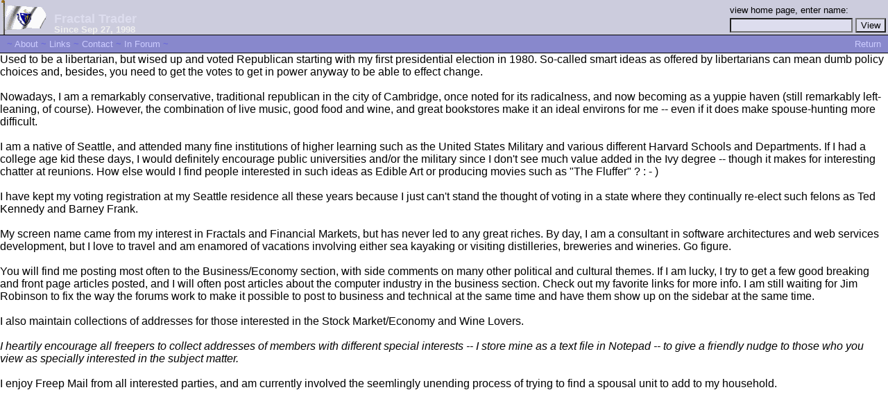

--- FILE ---
content_type: text/html; charset=utf-8
request_url: https://freerepublic.com/~fractaltrader/
body_size: 2114
content:
<html>
<head>
<title>Fractal Trader</title>
<link rel=stylesheet href="/lib/profile/default.css">
</head>

<body bgcolor="white" marginwidth=0 marginheight=0>
<table width="100%" border=0 cellspacing=0 cellpadding=0>
<tr valign=bottom bgcolor="#ccccdd" class=h>

<td width="1%">
    <a href="/perl/profiles?location=69"
    title="Massachusetts Message Board"><img border=0
    src="/images/flags/us/massachC.gif"
    width="68"
    height="50"></a>

<td width=10><br>
<td nowrap>
    <div class=hb>Fractal Trader</div>
    <div class=hs>Since Sep 27, 1998</div>
<td width=10><br>
<td align=right>
    <form method=post action="/perl/search-profiles">
    <input type=hidden name=U value="/tag/*/index">
    <table border=0>
    <tr><td><small class=h>view home page, enter name:</small><br>
    <tr><td><input type=text name=l size=20 maxlength=60>
    <td><input type=submit value=View>
    </table>
    </form>
<tr bgcolor="#8888cc"><td colspan=5>
    <table border=0 cellspacing=0 cellpadding=0 width="100%"><tr>
    <td>
	<div class=m>~
	<a href="index?U=%2Ftag%2F%2A%2Findex">About</a>
	~
	<a href="links?U=%2Ftag%2F%2A%2Findex">Links</a>
	~
	<a href="contact?U=%2Ftag%2F%2A%2Findex">Contact</a>
	~
	<a href="/tag/by:fractaltrader/index?tab=comments;brevity=full;options=no-change">In Forum</a>
	~</div>
    <td align=right>
	<div class=m>
	<a href="/tag/*/index">Return</a>
	</div>
    </table>
</table>


<div>
Used to be a libertarian, but wised up and voted Republican starting with my first presidential election in 1980. So-called smart ideas as offered by libertarians can mean dumb policy choices and, besides, you need to get the votes to get in power anyway to be able to effect change. <br>
 <br>Nowadays, I am a remarkably conservative, traditional republican in the city of Cambridge, once noted for its radicalness, and now becoming as a yuppie haven (still remarkably left-leaning, of course). However, the combination of live music, good food and wine, and great bookstores make it an ideal environs for me -- even if it does make spouse-hunting more difficult. <br>
 <br>I am a native of Seattle, and attended many fine institutions of higher learning such as the United States Military and various different Harvard Schools and Departments. If I had a college age kid these days, I would definitely encourage public universities and/or the military since I don&#39;t see much value added in the Ivy degree -- though it makes for interesting chatter at reunions. How else would I find people interested in such ideas as Edible Art or producing movies such as &quot;The Fluffer&quot; ? : - ) <br>
 <br>I have kept my voting registration at my Seattle residence all these years because I just can&#39;t stand the thought of voting in a state where they continually re-elect such felons as Ted Kennedy and Barney Frank. <br>
 <br>My screen name came from my interest in Fractals and Financial Markets, but has never led to any great riches. By day, I am a consultant in software architectures and web services development, but I love to travel and am enamored of vacations involving either sea kayaking or visiting distilleries, breweries and wineries. Go figure. <br>
 <br>You will find me posting most often to the Business/Economy section, with side comments on many other political and cultural themes. If I am lucky, I try to get a few good breaking and front page articles posted, and I will often post articles about the computer industry in the business section. Check out my favorite links for more info. I am still waiting for Jim Robinson to fix the way the forums work to make it possible to post to business and technical at the same time and have them show up on the sidebar at the same time. <br>
 <br>I also maintain collections of addresses for those interested in the Stock Market/Economy and Wine Lovers. <br>
 <br><i>I heartily encourage all freepers to collect addresses of members with different special interests -- I store mine as a text file in Notepad -- to give a friendly nudge to those who you view as specially interested in the subject matter.</i><br>
 <br>I enjoy Freep Mail from all interested parties, and am currently involved the seemlingly unending process of trying to find a spousal unit to add to my household.
</div>


</html>
</body>

